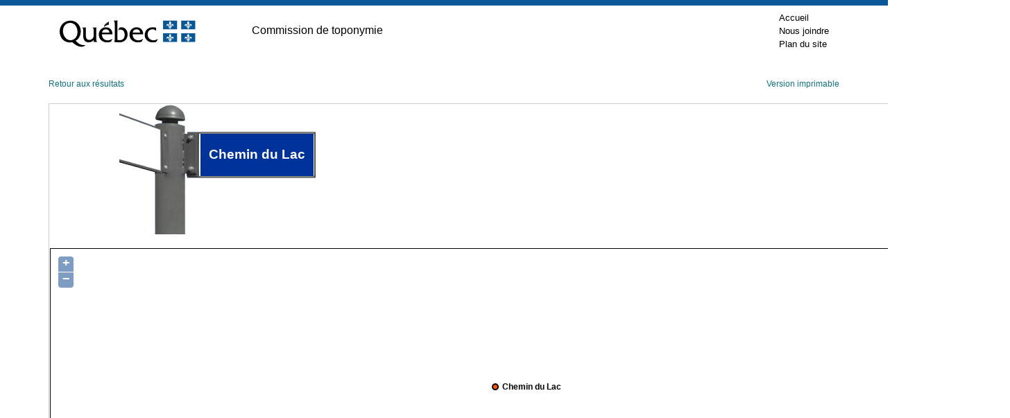

--- FILE ---
content_type: text/html; charset=utf-8
request_url: https://toponymie.gouv.qc.ca/ct/ToposWeb/Fiche.aspx?no_seq=321644
body_size: 7139
content:

<!DOCTYPE html PUBLIC "-//W3C//DTD XHTML 1.0 Transitional//EN" "http://www.w3.org/TR/xhtml1/DTD/xhtml1-transitional.dtd">

<html xmlns="http://www.w3.org/1999/xhtml" >
<head><title>
	Chemin du Lac - Saint-David-de-Falardeau (Municipalité)
</title><meta http-equiv="Content-Type" content="text/html; charset=utf-8" /><meta http-equiv="X-UA-Compatible" content="IE=edge" /><meta name="viewport" content="width=device-width, initial-scale=1.0" /><link rel="stylesheet" href="/ct/css/bootstrap-4.4.1/css/bootstrap.min.css" type="text/css" media="screen" /><link href="feuilles_de_style/Styles.css" rel="stylesheet" type="text/css" /><link href="feuilles_de_style/StyleControleAjax.css" rel="stylesheet" type="text/css" /><link href="/ct/css/print.css" rel="stylesheet" type="text/css" media="print" /><link href="/ct/css/screen.css" rel="stylesheet" type="text/css" media="screen" /><link rel="stylesheet" href="/ct/css/en-tete.css" type="text/css" /><link rel="stylesheet" href="/ct/css/pied-de-page.css" type="text/css" />

    
        <link href="feuilles_de_style/fiche.css" rel="stylesheet" type="text/css" />
    
    <link rel="stylesheet" href="js/theme/default/style.css" type="text/css" />
    <link rel="canonical" href="https://toponymie.gouv.qc.ca/ct/ToposWeb/Fiche.aspx?no_seq=321644" />
</head>
<body class="topos-fiche">



<!-- Entête PIV -->
    <div class="container-fluid piv--blanc">
        <div class="container" id="haut">
             <div class="ligne">
                <div class="d-flex align-items-center">
                        <a href="#contenu" class="visuallyHidden" tabindex="1">Passer au contenu</a>
                </div>
            </div>
            <div class="ligne m-0" id="entetePiv">
                <div class="d-flex align-items-center zone1"> <a href="https://www.quebec.ca/" title="Québec.ca. Une nouvelle fenêtre s'ouvrira." target="_blank"><img id="pivImage" alt="Logo du gouvernement du Québec." src="/ct/images/QUEBEC_couleur.svg" width="256" height="72"></a>

                </div>
                <div class="d-flex align-items-center zone2" lang="fr">
                    <div class="identite desktop">
                      Commission de toponymie
                    </div>
                </div>
         
                <div class="d-flex justify-content-end align-items-center zone3">
                   
                    <div class="zoneMenu">
                        <div class="toggle_btn">
                            <span></span>
                        </div>
                        <div class="menu_mobile nav">
                            <div class="menu_mobile--piv">
                                <a href="/ct/" tabindex="20">Accueil</a>
                                <a href="/ct/nous-joindre.aspx" tabindex="25">Nous joindre</a>
                                <a href="/ct/plan-de-site.aspx" tabindex="25">Plan du site</a>
                            </div>
                        </div>
                    </div>
                    
                
                </div>
              
                
            </div>
          
        </div>
    </div>
					
	<!-- Fin entête PIV -->  
    

   
    <form name="aspnetForm" method="post" action="./Fiche.aspx?no_seq=321644" id="aspnetForm">
<div>
<input type="hidden" name="__EVENTTARGET" id="__EVENTTARGET" value="" />
<input type="hidden" name="__EVENTARGUMENT" id="__EVENTARGUMENT" value="" />
<input type="hidden" name="__VIEWSTATE" id="__VIEWSTATE" value="/wEPDwUKMTE2MzQ4MDE1NA9kFgJmD2QWAgIFD2QWAgIBD2QWDAIBDw8WAh4LTmF2aWdhdGVVcmwFJWZpY2hlLmFzcHg/[base64]/[base64]" />
</div>

<script type="text/javascript">
//<![CDATA[
var theForm = document.forms['aspnetForm'];
if (!theForm) {
    theForm = document.aspnetForm;
}
function __doPostBack(eventTarget, eventArgument) {
    if (!theForm.onsubmit || (theForm.onsubmit() != false)) {
        theForm.__EVENTTARGET.value = eventTarget;
        theForm.__EVENTARGUMENT.value = eventArgument;
        theForm.submit();
    }
}
//]]>
</script>


<script src="/ct/ToposWeb/WebResource.axd?d=xRiTK8tRV1K78bt0lRsvgnS4KAJrqgyc_8A14BDeitwIO4qdJFwXcC-pRG4glyy1Otn54Bnz8AoOrbqgAG7ogqlPVaJH4D8FytYOqWIQGKw1&amp;t=638901392248157332" type="text/javascript"></script>


<script src="/ct/ToposWeb/ScriptResource.axd?d=x50IDW8JFNLLnYIn3HtYKLL80RNeSGJOoWL3YHyMrpWv-GUwV1zFp7KRTTZdwCnTHYwwwP-Dx5WzoHRu5ntO5dHrqvwibdX73CKPnelUy4i8Oz-ehCpQFtMPBMyy-89S0&amp;t=397b6a7" type="text/javascript"></script>
<script src="/ct/ToposWeb/ScriptResource.axd?d=RRbN4xbj2uR7bBmb-DeljoqZ9ecSy5d3aH6hc79pIUNxoMYgL0Kg0gs2nWRnnjpkf5ih6Z48dlp9sEraN3X5ZRGsiFMjPiRy_R_8h8W8gnjeoHcpG2h_tX-tdGPEHUsvaOuYMaUbVVZWxwemuxDlMw2&amp;t=397b6a7" type="text/javascript"></script>
<script src="Asmx/ServiceLocalisation.asmx/js" type="text/javascript"></script>
<div>

	<input type="hidden" name="__VIEWSTATEGENERATOR" id="__VIEWSTATEGENERATOR" value="AE96DBB9" />
</div>
    <div class="container-fluid">
      <div id="topos" class="topos container">


                
    <script type="text/javascript">
//<![CDATA[
Sys.WebForms.PageRequestManager._initialize('ctl00$ConteneurToposWeb$ScriptManager2', 'aspnetForm', [], [], [], 90, 'ctl00');
//]]>
</script>

    <script src="Scripts/jquery-3.6.0.min.js" type="text/javascript"></script>

    <script src="js/OpenLayers.js" type="text/javascript"></script>
    <script language="javascript" type="text/javascript">
        var no_seq= 321644;
        var MSP_URL = 'https://geoegl.msp.gouv.qc.ca/carto/tms/';
     // Voir util.js
     function initialize() {
         ToposWeb.ServiceLocalisation.Obtenir_une_localisation(no_seq,ajouter_indicateur,ajouter_indicateur_error);
     }
    </script>
    <script src="js/utils.js" type="text/javascript"></script>

    <p class="d-flex justify-content-between">
        <a href="javascript:window.opener.focus();window.close();">Retour aux résultats</a>
    <span>
        <a id="ctl00_ConteneurToposWeb_hImprimer" href="fiche.aspx?no_seq=321644&amp;v=imprimable">Version imprimable</a>
    </span>
    </p>
    <table cellspacing="0" border="0" id="ctl00_ConteneurToposWeb_vueFiche" style="border-collapse:collapse;">
	<tr>
		<td colspan="2">
            <div id="ctl00_ConteneurToposWeb_vueFiche_entete" class="entete">
                <div id="ctl00_ConteneurToposWeb_vueFiche_divpancarte" style="margin-left:100px; margin-right: auto; display: inline-block;">
                    <div class="p-ligne">
                        <div>
                            <img src="images/pancarte0.0.gif" alt="" /><br />
                        </div>
                        <div>
                            <img src="images/pancarte0.1.gif" alt="" /><br />
                        </div>
                    </div>
                    <div class="p-ligne">
                        <div>
                            <img src="images/pancarte1.0.gif" alt="" /><br />
                        </div>
                        <div>
                            <img src="images/pancarte1.1.gif" alt="" /><br />
                        </div>
                        <div>
                            <img src="images/pancarte1.2.gif" alt="" /><br />
                        </div>
                        <div>
                            <img src="images/pancarte1.3.gif" alt="" /><br />
                        </div>
                        <div id="p-modif">
                            <div id="p-modif-bas">
                                Chemin du Lac
                            </div>
                        </div>
                        <div>
                            <img src="images/pancarte1.4.gif" alt="" /><br />
                        </div>
                            
                    </div>
                    <div class="p-ligne" style="width:100%">
                        <div id="p-pole">
                            <img src="images/pancarte2.1.gif" alt="" /><br />
                        </div>
                    </div>
                </div>
                
                
                <div id="ctl00_ConteneurToposWeb_vueFiche_pTitreVariantesAutochtone">
			
                    

                
		</div>
                
               <div id="ctl00_ConteneurToposWeb_vueFiche_cartegeo" class="cartegeo">
                <div id="ctl00_ConteneurToposWeb_vueFiche_panMSP">
			   
                    <div style="width: 100%;">
                    <div id="map_canvas" style='max-width:100%;'></div>
                </div>
                
		</div>
                </div>

            </div>
            <div id="ctl00_ConteneurToposWeb_vueFiche_pied" class="pied">
			
                <p>
                    <span style="display: block; margin-bottom: 10px;"><strong>Origine et signification</strong></span>
                    <span id="ctl00_ConteneurToposWeb_vueFiche_etq9">L'origine de ce nom et, le cas échéant, sa signification n’ont pu être déterminées jusqu’à maintenant.<br />La Commission de toponymie invite toute personne détenant une information sur l'un ou l'autre de ces aspects à lui en <a href=mailto:topo@toponymie.gouv.qc.ca?subject=Fiche%20321644>faire part</a>.</span>
                    <p>
                        
                    </p>
                </p>
                </p>
            
		</div>
            <div id="ctl00_ConteneurToposWeb_vueFiche_contenu" class="contenu">

                <div id="gauche" class="gauche col-md-4">
                    <p>
                        <span id="ctl00_ConteneurToposWeb_vueFiche_etq16" class="tit">Date d'officialisation</span>
                        <span id="ctl00_ConteneurToposWeb_vueFiche_etq17">1996-06-07</span>
                    </p>
                    <p>
                        <span id="ctl00_ConteneurToposWeb_vueFiche_etq18" class="tit">Spécifique</span>
                        <span id="ctl00_ConteneurToposWeb_vueFiche_etq19">Lac</span>
                    </p>
                    <p>
                        <span id="ctl00_ConteneurToposWeb_vueFiche_etq20" class="tit">Générique (avec ou sans particules de liaison)</span>
                        <span id="ctl00_ConteneurToposWeb_vueFiche_etq21">Chemin du</span>
                    </p>
                    <p>
                        <span id="ctl00_ConteneurToposWeb_vueFiche_etq22" class="tit">Type d'entité</span>
                        <span id="ctl00_ConteneurToposWeb_vueFiche_etq23">Chemin</span>
                    </p>
                </div>
                <div id="centre" class="centre col-md-4">
                    <p>
                        <span id="ctl00_ConteneurToposWeb_vueFiche_etq2" class="tit">Région administrative</span>
                        <span id="ctl00_ConteneurToposWeb_vueFiche_etq24">Saguenay–Lac-Saint-Jean</span>
                        </p>
                        <p>
                            <span id="ctl00_ConteneurToposWeb_vueFiche_lbb" class="tit">Municipalité régionale de comté (MRC)</span>
                            <span id="ctl00_ConteneurToposWeb_vueFiche_etq3">Le Fjord-du-Saguenay</span>
                        </p>
                        <p>
                            <span id="ctl00_ConteneurToposWeb_vueFiche_etq11" class="tit">Municipalité</span>
                            <span id="ctl00_ConteneurToposWeb_vueFiche_etqMunicipalite">Saint-David-de-Falardeau (Municipalité)</span>
                            <span id="ctl00_ConteneurToposWeb_vueFiche_etqFusion" style="color:Red;"></span>
                        </p>
                        <p>
                            <span id="ctl00_ConteneurToposWeb_vueFiche_etq12" class="tit">Code géographique de la municipalité</span>
                            <span id="ctl00_ConteneurToposWeb_vueFiche_etq7">94245</span>
                        </p>
                </div>
 
                
                <div id="ctl00_ConteneurToposWeb_vueFiche_divAdresse" class="droite">
                    <p>
                        <span id="ctl00_ConteneurToposWeb_vueFiche_etq27" class="tit">Dans une adresse, on écrirait, par exemple :</span>
                        <span id="ctl00_ConteneurToposWeb_vueFiche_etq28">10, chemin du Lac</span>
                    </p>
                    <p>
                        <span id="ctl00_ConteneurToposWeb_vueFiche_etq29" class="tit">Sur un panneau de signalisation routière, on écrirait, par exemple :</span>
                        <span id="ctl00_ConteneurToposWeb_vueFiche_etq30">Chemin du Lac</span>
                    </p>
                </div>
            </div>
            <div style="margin-left: 10px; margin-top: 10px; margin-bottom: 10px;">
                
            </div>
        </td>
	</tr>
</table>

    

    
    

    

    
    
    <p class="retour clearfix">
    <a href="recherche.aspx?avancer=oui">Nouvelle recherche</a></p>


            </div>
        </div>
    

<script type="text/javascript">
//<![CDATA[
initialize();//]]>
</script>
</form>
  


<!-- Pied PIV -->
 		<div id="pied-page" class="container-fluid">
      <div class="container">
        <!--<p>Date de la dernière mise à jour&nbsp;: 7&nbsp;octobre&nbsp;2020</p>-->  
        <ul class="menu-pied">
          <li><a href="http://www.oqlf.gouv.qc.ca/office/declaration.html" title="Site Web de l'Office québécois de la langue française. Une nouvelle fenêtre s'ouvrira." target="_blank" class="liens-externes">Déclaration de services aux citoyens</a></li>
            <li><a href="http://www.oqlf.gouv.qc.ca/rdiprp/" title="Site Web de l'Office québécois de la langue française. Une nouvelle fenêtre s'ouvrira." target="_blank" class="liens-externes">Accès à l’information</a></li>
            <li><a href="https://www.oqlf.gouv.qc.ca/politique.html" target="_blank" class="liens-externes">Politique de confidentialité</a></li>
            <li class="dernier"><a href="/ct/accessibilite.aspx">Accessibilité</a></li>
        </ul>
                  
        
        <div id="logo">
              <a href="/ct/">
            <img src="/ct/images/ct_couleur.png" width="224" height="66" alt="Logo de la Commission de toponymmie." /> </a>
        </div>
              
        <div id="credits">
              <a href="http://www.droitauteur.gouv.qc.ca/copyright.php" title="Une nouvelle fenêtre s'ouvrira." target="_blank" class="liens-externes">© Gouvernement du Québec, 2024</a>
        </div>
      </div>
		</div>
    <!-- Fin Pied PIV -->


  
  <div>
		<a id="cRetour" class="cInvisible" href="#haut" title="Retour vers le haut de la page." aria-label="Retour vers le haut de la page"></a>
  </div>
		
		
    <script>
  
  /* Affichage ou masquage du bouton pour retourner en haut */
        window.onscroll = function(ev) {
            document.getElementById("cRetour").className = (window.pageYOffset > 100) ? "cVisible" : "cInvisible";
        };
		
    /*Section menu principal*/
        var btnToggleMenuPrincipal = document.querySelector('.toggle_btn');
        var menuPrincipal = document.querySelector('.menu_mobile');
        btnToggleMenuPrincipal.addEventListener('click', function(e) {
            e.preventDefault();
            if (menuPrincipal.classList.contains('nav_open')) {
                menuPrincipal.classList.remove('nav_open');
            } else {
                menuPrincipal.classList.add('nav_open');
            }
        });
    </script>

    <script type="text/plain" data-cookiecategory="analytics">
        // Google Tag Manager (configured with GA internally)
        (function(w,d,s,l,i){w[l]=w[l]||[];w[l].push({'gtm.start':
        new Date().getTime(),event:'gtm.js'});var f=d.getElementsByTagName(s)[0],
        j=d.createElement(s),dl=l!='dataLayer'?'&l='+l:'';j.async=true;j.src=
        'https://www.googletagmanager.com/gtm.js?id='+i+dl;f.parentNode.insertBefore(j,f);
        })(window,document,'script','dataLayer','GTM-WRQFHMG');
    </script>

    <script defer src="/ct/js/cookieconsent.js"></script>
    <script defer src="/ct/js/cookieconsent-init.js"></script>
</body>
</html>
